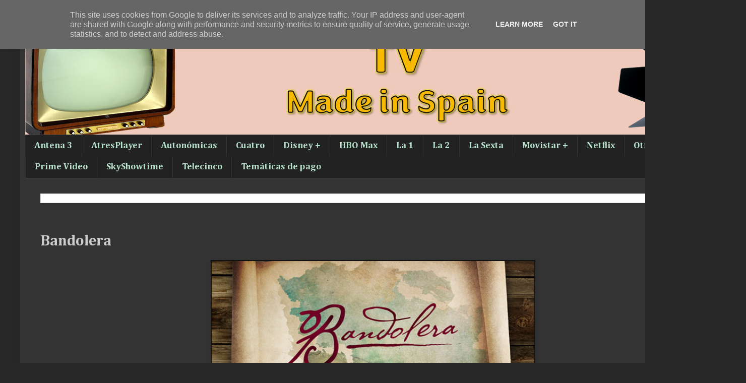

--- FILE ---
content_type: text/html; charset=UTF-8
request_url: http://www.tvmadeinspain.es/2017/11/bandolera.html
body_size: 17716
content:
<!DOCTYPE html>
<html class='v2' dir='ltr' lang='es'>
<head>
<link href='https://www.blogger.com/static/v1/widgets/335934321-css_bundle_v2.css' rel='stylesheet' type='text/css'/>
<meta content='width=1100' name='viewport'/>
<meta content='text/html; charset=UTF-8' http-equiv='Content-Type'/>
<meta content='blogger' name='generator'/>
<link href='http://www.tvmadeinspain.es/favicon.ico' rel='icon' type='image/x-icon'/>
<link href='http://www.tvmadeinspain.es/2017/11/bandolera.html' rel='canonical'/>
<link rel="alternate" type="application/atom+xml" title="TV Made In Spain - Atom" href="http://www.tvmadeinspain.es/feeds/posts/default" />
<link rel="alternate" type="application/rss+xml" title="TV Made In Spain - RSS" href="http://www.tvmadeinspain.es/feeds/posts/default?alt=rss" />
<link rel="service.post" type="application/atom+xml" title="TV Made In Spain - Atom" href="https://www.blogger.com/feeds/8993154791872588668/posts/default" />

<link rel="alternate" type="application/atom+xml" title="TV Made In Spain - Atom" href="http://www.tvmadeinspain.es/feeds/2605292859589119640/comments/default" />
<!--Can't find substitution for tag [blog.ieCssRetrofitLinks]-->
<link href='https://blogger.googleusercontent.com/img/b/R29vZ2xl/AVvXsEhLnQcVyoqbu7LBmJTAkiidxKPnIprdlq2gnZRX9K4YdyX0IiQaZk8wG5yHB-2wSATQB-7LFMeCYWze3_RPDKxP6ebhYmqcsslPcH4K63He_jE_NC8d-2RW8paRZBD-8QZ5_03mL2iFBeQ/s640/bandolera-900-ok-4.jpg' rel='image_src'/>
<meta content='http://www.tvmadeinspain.es/2017/11/bandolera.html' property='og:url'/>
<meta content='Bandolera' property='og:title'/>
<meta content='Blog sobre series españolas' property='og:description'/>
<meta content='https://blogger.googleusercontent.com/img/b/R29vZ2xl/AVvXsEhLnQcVyoqbu7LBmJTAkiidxKPnIprdlq2gnZRX9K4YdyX0IiQaZk8wG5yHB-2wSATQB-7LFMeCYWze3_RPDKxP6ebhYmqcsslPcH4K63He_jE_NC8d-2RW8paRZBD-8QZ5_03mL2iFBeQ/w1200-h630-p-k-no-nu/bandolera-900-ok-4.jpg' property='og:image'/>
<title>TV Made In Spain: Bandolera</title>
<style type='text/css'>@font-face{font-family:'Cambria';font-style:normal;font-weight:400;font-display:swap;src:url(//fonts.gstatic.com/l/font?kit=GFDqWAB9jnWLT-HIK7ILrphaOAw&skey=d4699178559bc4b0&v=v18)format('woff2');unicode-range:U+0000-00FF,U+0131,U+0152-0153,U+02BB-02BC,U+02C6,U+02DA,U+02DC,U+0304,U+0308,U+0329,U+2000-206F,U+20AC,U+2122,U+2191,U+2193,U+2212,U+2215,U+FEFF,U+FFFD;}@font-face{font-family:'Cambria';font-style:normal;font-weight:700;font-display:swap;src:url(//fonts.gstatic.com/l/font?kit=GFDvWAB9jnWLT-HIIwkuu7V4NSY7WWA&skey=5202a3b6f5388b49&v=v18)format('woff2');unicode-range:U+0000-00FF,U+0131,U+0152-0153,U+02BB-02BC,U+02C6,U+02DA,U+02DC,U+0304,U+0308,U+0329,U+2000-206F,U+20AC,U+2122,U+2191,U+2193,U+2212,U+2215,U+FEFF,U+FFFD;}</style>
<style id='page-skin-1' type='text/css'><!--
/*
-----------------------------------------------
Blogger Template Style
Name:     Simple
Designer: Blogger
URL:      www.blogger.com
----------------------------------------------- */
/* Content
----------------------------------------------- */
body {
font: normal normal 14px Cambria;
color: #cccccc;
background: #292929 none repeat scroll top left;
padding: 0 40px 40px 40px;
}
html body .region-inner {
min-width: 0;
max-width: 100%;
width: auto;
}
h2 {
font-size: 22px;
}
a:link {
text-decoration:none;
color: #dd7700;
}
a:visited {
text-decoration:none;
color: #cc6600;
}
a:hover {
text-decoration:underline;
color: #cc6600;
}
.body-fauxcolumn-outer .fauxcolumn-inner {
background: transparent none repeat scroll top left;
_background-image: none;
}
.body-fauxcolumn-outer .cap-top {
position: absolute;
z-index: 1;
height: 400px;
width: 100%;
}
.body-fauxcolumn-outer .cap-top .cap-left {
width: 100%;
background: transparent none repeat-x scroll top left;
_background-image: none;
}
.content-outer {
-moz-box-shadow: 0 0 40px rgba(0, 0, 0, .15);
-webkit-box-shadow: 0 0 5px rgba(0, 0, 0, .15);
-goog-ms-box-shadow: 0 0 10px #333333;
box-shadow: 0 0 40px rgba(0, 0, 0, .15);
margin-bottom: 1px;
}
.content-inner {
padding: 10px 10px;
}
.content-inner {
background-color: #333333;
}
/* Header
----------------------------------------------- */
.header-outer {
background: transparent none repeat-x scroll 0 -400px;
_background-image: none;
}
.Header h1 {
font: normal normal 60px Arial, Tahoma, Helvetica, FreeSans, sans-serif;
color: #ffffff;
text-shadow: -1px -1px 1px rgba(0, 0, 0, .2);
}
.Header h1 a {
color: #ffffff;
}
.Header .description {
font-size: 140%;
color: #aaaaaa;
}
.header-inner .Header .titlewrapper {
padding: 22px 30px;
}
.header-inner .Header .descriptionwrapper {
padding: 0 30px;
}
/* Tabs
----------------------------------------------- */
.tabs-inner .section:first-child {
border-top: 1px solid #404040;
}
.tabs-inner .section:first-child ul {
margin-top: -1px;
border-top: 1px solid #404040;
border-left: 0 solid #404040;
border-right: 0 solid #404040;
}
.tabs-inner .widget ul {
background: #222222 none repeat-x scroll 0 -800px;
_background-image: none;
border-bottom: 1px solid #404040;
margin-top: 0;
margin-left: -30px;
margin-right: -30px;
}
.tabs-inner .widget li a {
display: inline-block;
padding: .6em 1em;
font: normal bold 18px Cambria;
color: #B7E1CD;
border-left: 1px solid #333333;
border-right: 0 solid #404040;
}
.tabs-inner .widget li:first-child a {
border-left: none;
}
.tabs-inner .widget li.selected a, .tabs-inner .widget li a:hover {
color: #B7E1CD;
background-color: #000000;
text-decoration: none;
}
/* Columns
----------------------------------------------- */
.main-outer {
border-top: 0 solid #404040;
}
.fauxcolumn-left-outer .fauxcolumn-inner {
border-right: 1px solid #404040;
}
.fauxcolumn-right-outer .fauxcolumn-inner {
border-left: 1px solid #404040;
}
/* Headings
----------------------------------------------- */
div.widget > h2,
div.widget h2.title {
margin: 0 0 1em 0;
font: normal bold 25px Cambria;
color: #C6DAFC;
}
/* Widgets
----------------------------------------------- */
.widget .zippy {
color: #FFFFFF;
text-shadow: 2px 2px 1px rgba(0, 0, 0, .1);
}
.widget .popular-posts ul {
list-style: none;
}
/* Posts
----------------------------------------------- */
h2.date-header {
font: normal bold 11px Arial, Tahoma, Helvetica, FreeSans, sans-serif;
}
.date-header span {
background-color: transparent;
color: #cccccc;
padding: inherit;
letter-spacing: inherit;
margin: inherit;
}
.main-inner {
padding-top: 30px;
padding-bottom: 30px;
}
.main-inner .column-center-inner {
padding: 0 15px;
}
.main-inner .column-center-inner .section {
margin: 0 15px;
}
.post {
margin: 0 0 25px 0;
}
h3.post-title, .comments h4 {
font: normal bold 30px Cambria;
margin: .75em 0 0;
}
.post-body {
font-size: 110%;
line-height: 1.4;
position: relative;
}
.post-body img, .post-body .tr-caption-container, .Profile img, .Image img,
.BlogList .item-thumbnail img {
padding: 0;
background: #111111;
border: 1px solid #111111;
-moz-box-shadow: 1px 1px 5px rgba(0, 0, 0, .1);
-webkit-box-shadow: 1px 1px 5px rgba(0, 0, 0, .1);
box-shadow: 1px 1px 5px rgba(0, 0, 0, .1);
}
.post-body img, .post-body .tr-caption-container {
padding: 1px;
}
.post-body .tr-caption-container {
color: #cccccc;
}
.post-body .tr-caption-container img {
padding: 0;
background: transparent;
border: none;
-moz-box-shadow: 0 0 0 rgba(0, 0, 0, .1);
-webkit-box-shadow: 0 0 0 rgba(0, 0, 0, .1);
box-shadow: 0 0 0 rgba(0, 0, 0, .1);
}
.post-header {
margin: 0 0 1.5em;
line-height: 1.6;
font-size: 90%;
}
.post-footer {
margin: 20px -2px 0;
padding: 5px 10px;
color: #888888;
background-color: #303030;
border-bottom: 1px solid #444444;
line-height: 1.6;
font-size: 90%;
}
#comments .comment-author {
padding-top: 1.5em;
border-top: 1px solid #404040;
background-position: 0 1.5em;
}
#comments .comment-author:first-child {
padding-top: 0;
border-top: none;
}
.avatar-image-container {
margin: .2em 0 0;
}
#comments .avatar-image-container img {
border: 1px solid #111111;
}
/* Comments
----------------------------------------------- */
.comments .comments-content .icon.blog-author {
background-repeat: no-repeat;
background-image: url([data-uri]);
}
.comments .comments-content .loadmore a {
border-top: 1px solid #FFFFFF;
border-bottom: 1px solid #FFFFFF;
}
.comments .comment-thread.inline-thread {
background-color: #303030;
}
.comments .continue {
border-top: 2px solid #FFFFFF;
}
/* Accents
---------------------------------------------- */
.section-columns td.columns-cell {
border-left: 1px solid #404040;
}
.blog-pager {
background: transparent none no-repeat scroll top center;
}
.blog-pager-older-link, .home-link,
.blog-pager-newer-link {
background-color: #333333;
padding: 5px;
}
.footer-outer {
border-top: 0 dashed #bbbbbb;
}
/* Mobile
----------------------------------------------- */
body.mobile  {
background-size: auto;
}
.mobile .body-fauxcolumn-outer {
background: transparent none repeat scroll top left;
}
.mobile .body-fauxcolumn-outer .cap-top {
background-size: 100% auto;
}
.mobile .content-outer {
-webkit-box-shadow: 0 0 3px rgba(0, 0, 0, .15);
box-shadow: 0 0 3px rgba(0, 0, 0, .15);
}
.mobile .tabs-inner .widget ul {
margin-left: 0;
margin-right: 0;
}
.mobile .post {
margin: 0;
}
.mobile .main-inner .column-center-inner .section {
margin: 0;
}
.mobile .date-header span {
padding: 0.1em 10px;
margin: 0 -10px;
}
.mobile h3.post-title {
margin: 0;
}
.mobile .blog-pager {
background: transparent none no-repeat scroll top center;
}
.mobile .footer-outer {
border-top: none;
}
.mobile .main-inner, .mobile .footer-inner {
background-color: #333333;
}
.mobile-index-contents {
color: #cccccc;
}
.mobile-link-button {
background-color: #dd7700;
}
.mobile-link-button a:link, .mobile-link-button a:visited {
color: #ffffff;
}
.mobile .tabs-inner .section:first-child {
border-top: none;
}
.mobile .tabs-inner .PageList .widget-content {
background-color: #000000;
color: #B7E1CD;
border-top: 1px solid #404040;
border-bottom: 1px solid #404040;
}
.mobile .tabs-inner .PageList .widget-content .pagelist-arrow {
border-left: 1px solid #404040;
}

--></style>
<style id='template-skin-1' type='text/css'><!--
body {
min-width: 1400px;
}
.content-outer, .content-fauxcolumn-outer, .region-inner {
min-width: 1400px;
max-width: 1400px;
_width: 1400px;
}
.main-inner .columns {
padding-left: 0px;
padding-right: 0px;
}
.main-inner .fauxcolumn-center-outer {
left: 0px;
right: 0px;
/* IE6 does not respect left and right together */
_width: expression(this.parentNode.offsetWidth -
parseInt("0px") -
parseInt("0px") + 'px');
}
.main-inner .fauxcolumn-left-outer {
width: 0px;
}
.main-inner .fauxcolumn-right-outer {
width: 0px;
}
.main-inner .column-left-outer {
width: 0px;
right: 100%;
margin-left: -0px;
}
.main-inner .column-right-outer {
width: 0px;
margin-right: -0px;
}
#layout {
min-width: 0;
}
#layout .content-outer {
min-width: 0;
width: 800px;
}
#layout .region-inner {
min-width: 0;
width: auto;
}
body#layout div.add_widget {
padding: 8px;
}
body#layout div.add_widget a {
margin-left: 32px;
}
--></style>
<link href='https://www.blogger.com/dyn-css/authorization.css?targetBlogID=8993154791872588668&amp;zx=a0e7685f-2631-42e7-9270-7a019a541edf' media='none' onload='if(media!=&#39;all&#39;)media=&#39;all&#39;' rel='stylesheet'/><noscript><link href='https://www.blogger.com/dyn-css/authorization.css?targetBlogID=8993154791872588668&amp;zx=a0e7685f-2631-42e7-9270-7a019a541edf' rel='stylesheet'/></noscript>
<meta name='google-adsense-platform-account' content='ca-host-pub-1556223355139109'/>
<meta name='google-adsense-platform-domain' content='blogspot.com'/>

<script async src="https://pagead2.googlesyndication.com/pagead/js/adsbygoogle.js?client=ca-pub-2499536005435395&host=ca-host-pub-1556223355139109" crossorigin="anonymous"></script>

<!-- data-ad-client=ca-pub-2499536005435395 -->

<script type="text/javascript" language="javascript">
  // Supply ads personalization default for EEA readers
  // See https://www.blogger.com/go/adspersonalization
  adsbygoogle = window.adsbygoogle || [];
  if (typeof adsbygoogle.requestNonPersonalizedAds === 'undefined') {
    adsbygoogle.requestNonPersonalizedAds = 1;
  }
</script>


<link rel="stylesheet" href="https://fonts.googleapis.com/css2?display=swap&family=Cambria"></head>
<body class='loading variant-dark'>
<div class='navbar section' id='navbar' name='Barra de navegación'><div class='widget Navbar' data-version='1' id='Navbar1'><script type="text/javascript">
    function setAttributeOnload(object, attribute, val) {
      if(window.addEventListener) {
        window.addEventListener('load',
          function(){ object[attribute] = val; }, false);
      } else {
        window.attachEvent('onload', function(){ object[attribute] = val; });
      }
    }
  </script>
<div id="navbar-iframe-container"></div>
<script type="text/javascript" src="https://apis.google.com/js/platform.js"></script>
<script type="text/javascript">
      gapi.load("gapi.iframes:gapi.iframes.style.bubble", function() {
        if (gapi.iframes && gapi.iframes.getContext) {
          gapi.iframes.getContext().openChild({
              url: 'https://www.blogger.com/navbar/8993154791872588668?po\x3d2605292859589119640\x26origin\x3dhttp://www.tvmadeinspain.es',
              where: document.getElementById("navbar-iframe-container"),
              id: "navbar-iframe"
          });
        }
      });
    </script><script type="text/javascript">
(function() {
var script = document.createElement('script');
script.type = 'text/javascript';
script.src = '//pagead2.googlesyndication.com/pagead/js/google_top_exp.js';
var head = document.getElementsByTagName('head')[0];
if (head) {
head.appendChild(script);
}})();
</script>
</div></div>
<div class='body-fauxcolumns'>
<div class='fauxcolumn-outer body-fauxcolumn-outer'>
<div class='cap-top'>
<div class='cap-left'></div>
<div class='cap-right'></div>
</div>
<div class='fauxborder-left'>
<div class='fauxborder-right'></div>
<div class='fauxcolumn-inner'>
</div>
</div>
<div class='cap-bottom'>
<div class='cap-left'></div>
<div class='cap-right'></div>
</div>
</div>
</div>
<div class='content'>
<div class='content-fauxcolumns'>
<div class='fauxcolumn-outer content-fauxcolumn-outer'>
<div class='cap-top'>
<div class='cap-left'></div>
<div class='cap-right'></div>
</div>
<div class='fauxborder-left'>
<div class='fauxborder-right'></div>
<div class='fauxcolumn-inner'>
</div>
</div>
<div class='cap-bottom'>
<div class='cap-left'></div>
<div class='cap-right'></div>
</div>
</div>
</div>
<div class='content-outer'>
<div class='content-cap-top cap-top'>
<div class='cap-left'></div>
<div class='cap-right'></div>
</div>
<div class='fauxborder-left content-fauxborder-left'>
<div class='fauxborder-right content-fauxborder-right'></div>
<div class='content-inner'>
<header>
<div class='header-outer'>
<div class='header-cap-top cap-top'>
<div class='cap-left'></div>
<div class='cap-right'></div>
</div>
<div class='fauxborder-left header-fauxborder-left'>
<div class='fauxborder-right header-fauxborder-right'></div>
<div class='region-inner header-inner'>
<div class='header section' id='header' name='Cabecera'><div class='widget Header' data-version='1' id='Header1'>
<div id='header-inner'>
<a href='http://www.tvmadeinspain.es/' style='display: block'>
<img alt='TV Made In Spain' height='227px; ' id='Header1_headerimg' src='https://blogger.googleusercontent.com/img/a/AVvXsEjGW20K07NcJill6mhIcicvncq_b7gelAjgBZBFaMmy5gsBi5vPR9DuN_uiKQe7xJOuEycSHAyM92l_7AhTaiF1EX-g7aNgbKGJ3lvwSPMdzqR1tMF9WykMVfH2mSTLlxASyd1TbYetWgkI5Ut1ldyXm4bUw6TAlkBp35xvwXcP29fEToGpSHUfi4A=s1380' style='display: block' width='1380px; '/>
</a>
</div>
</div></div>
</div>
</div>
<div class='header-cap-bottom cap-bottom'>
<div class='cap-left'></div>
<div class='cap-right'></div>
</div>
</div>
</header>
<div class='tabs-outer'>
<div class='tabs-cap-top cap-top'>
<div class='cap-left'></div>
<div class='cap-right'></div>
</div>
<div class='fauxborder-left tabs-fauxborder-left'>
<div class='fauxborder-right tabs-fauxborder-right'></div>
<div class='region-inner tabs-inner'>
<div class='tabs section' id='crosscol' name='Multicolumnas'><div class='widget Label' data-version='1' id='Label1'>
<div class='widget-content list-label-widget-content'>
<ul>
<li>
<a dir='ltr' href='http://www.tvmadeinspain.es/search/label/Antena%203'>Antena 3</a>
</li>
<li>
<a dir='ltr' href='http://www.tvmadeinspain.es/search/label/AtresPlayer'>AtresPlayer</a>
</li>
<li>
<a dir='ltr' href='http://www.tvmadeinspain.es/search/label/Auton%C3%B3micas'>Autonómicas</a>
</li>
<li>
<a dir='ltr' href='http://www.tvmadeinspain.es/search/label/Cuatro'>Cuatro</a>
</li>
<li>
<a dir='ltr' href='http://www.tvmadeinspain.es/search/label/Disney%20%2B'>Disney +</a>
</li>
<li>
<a dir='ltr' href='http://www.tvmadeinspain.es/search/label/HBO%20Max'>HBO Max</a>
</li>
<li>
<a dir='ltr' href='http://www.tvmadeinspain.es/search/label/La%201'>La 1</a>
</li>
<li>
<a dir='ltr' href='http://www.tvmadeinspain.es/search/label/La%202'>La 2</a>
</li>
<li>
<a dir='ltr' href='http://www.tvmadeinspain.es/search/label/La%20Sexta'>La Sexta</a>
</li>
<li>
<a dir='ltr' href='http://www.tvmadeinspain.es/search/label/Movistar%20%2B'>Movistar +</a>
</li>
<li>
<a dir='ltr' href='http://www.tvmadeinspain.es/search/label/Netflix'>Netflix</a>
</li>
<li>
<a dir='ltr' href='http://www.tvmadeinspain.es/search/label/Otras'>Otras</a>
</li>
<li>
<a dir='ltr' href='http://www.tvmadeinspain.es/search/label/Prime%20Video'>Prime Video</a>
</li>
<li>
<a dir='ltr' href='http://www.tvmadeinspain.es/search/label/SkyShowtime'>SkyShowtime</a>
</li>
<li>
<a dir='ltr' href='http://www.tvmadeinspain.es/search/label/Telecinco'>Telecinco</a>
</li>
<li>
<a dir='ltr' href='http://www.tvmadeinspain.es/search/label/Tem%C3%A1ticas%20de%20pago'>Temáticas de pago</a>
</li>
</ul>
<div class='clear'></div>
</div>
</div></div>
<div class='tabs section' id='crosscol-overflow' name='Cross-Column 2'><div class='widget BlogSearch' data-version='1' id='BlogSearch1'>
<h2 class='title'>Buscador</h2>
<div class='widget-content'>
<div id='BlogSearch1_form'>
<form action='http://www.tvmadeinspain.es/search' class='gsc-search-box' target='_top'>
<table cellpadding='0' cellspacing='0' class='gsc-search-box'>
<tbody>
<tr>
<td class='gsc-input'>
<input autocomplete='off' class='gsc-input' name='q' size='10' title='search' type='text' value=''/>
</td>
<td class='gsc-search-button'>
<input class='gsc-search-button' title='search' type='submit' value='Buscar'/>
</td>
</tr>
</tbody>
</table>
</form>
</div>
</div>
<div class='clear'></div>
</div></div>
</div>
</div>
<div class='tabs-cap-bottom cap-bottom'>
<div class='cap-left'></div>
<div class='cap-right'></div>
</div>
</div>
<div class='main-outer'>
<div class='main-cap-top cap-top'>
<div class='cap-left'></div>
<div class='cap-right'></div>
</div>
<div class='fauxborder-left main-fauxborder-left'>
<div class='fauxborder-right main-fauxborder-right'></div>
<div class='region-inner main-inner'>
<div class='columns fauxcolumns'>
<div class='fauxcolumn-outer fauxcolumn-center-outer'>
<div class='cap-top'>
<div class='cap-left'></div>
<div class='cap-right'></div>
</div>
<div class='fauxborder-left'>
<div class='fauxborder-right'></div>
<div class='fauxcolumn-inner'>
</div>
</div>
<div class='cap-bottom'>
<div class='cap-left'></div>
<div class='cap-right'></div>
</div>
</div>
<div class='fauxcolumn-outer fauxcolumn-left-outer'>
<div class='cap-top'>
<div class='cap-left'></div>
<div class='cap-right'></div>
</div>
<div class='fauxborder-left'>
<div class='fauxborder-right'></div>
<div class='fauxcolumn-inner'>
</div>
</div>
<div class='cap-bottom'>
<div class='cap-left'></div>
<div class='cap-right'></div>
</div>
</div>
<div class='fauxcolumn-outer fauxcolumn-right-outer'>
<div class='cap-top'>
<div class='cap-left'></div>
<div class='cap-right'></div>
</div>
<div class='fauxborder-left'>
<div class='fauxborder-right'></div>
<div class='fauxcolumn-inner'>
</div>
</div>
<div class='cap-bottom'>
<div class='cap-left'></div>
<div class='cap-right'></div>
</div>
</div>
<!-- corrects IE6 width calculation -->
<div class='columns-inner'>
<div class='column-center-outer'>
<div class='column-center-inner'>
<div class='main section' id='main' name='Principal'><div class='widget Blog' data-version='1' id='Blog1'>
<div class='blog-posts hfeed'>

          <div class="date-outer">
        

          <div class="date-posts">
        
<div class='post-outer'>
<div class='post hentry uncustomized-post-template' itemprop='blogPost' itemscope='itemscope' itemtype='http://schema.org/BlogPosting'>
<meta content='https://blogger.googleusercontent.com/img/b/R29vZ2xl/AVvXsEhLnQcVyoqbu7LBmJTAkiidxKPnIprdlq2gnZRX9K4YdyX0IiQaZk8wG5yHB-2wSATQB-7LFMeCYWze3_RPDKxP6ebhYmqcsslPcH4K63He_jE_NC8d-2RW8paRZBD-8QZ5_03mL2iFBeQ/s640/bandolera-900-ok-4.jpg' itemprop='image_url'/>
<meta content='8993154791872588668' itemprop='blogId'/>
<meta content='2605292859589119640' itemprop='postId'/>
<a name='2605292859589119640'></a>
<h3 class='post-title entry-title' itemprop='name'>
Bandolera
</h3>
<div class='post-header'>
<div class='post-header-line-1'></div>
</div>
<div class='post-body entry-content' id='post-body-2605292859589119640' itemprop='description articleBody'>
<div style="text-align: justify;">
<div class="separator" style="clear: both; text-align: center;">
<a href="https://blogger.googleusercontent.com/img/b/R29vZ2xl/AVvXsEhLnQcVyoqbu7LBmJTAkiidxKPnIprdlq2gnZRX9K4YdyX0IiQaZk8wG5yHB-2wSATQB-7LFMeCYWze3_RPDKxP6ebhYmqcsslPcH4K63He_jE_NC8d-2RW8paRZBD-8QZ5_03mL2iFBeQ/s1600/bandolera-900-ok-4.jpg" style="margin-left: 1em; margin-right: 1em;"><img border="0" data-original-height="250" data-original-width="600" height="266" src="https://blogger.googleusercontent.com/img/b/R29vZ2xl/AVvXsEhLnQcVyoqbu7LBmJTAkiidxKPnIprdlq2gnZRX9K4YdyX0IiQaZk8wG5yHB-2wSATQB-7LFMeCYWze3_RPDKxP6ebhYmqcsslPcH4K63He_jE_NC8d-2RW8paRZBD-8QZ5_03mL2iFBeQ/s640/bandolera-900-ok-4.jpg" width="640" /></a></div>
<span style="font-family: &quot;georgia&quot; , &quot;times new roman&quot; , serif;"><b><br /></b></span>
<span style="font-family: &quot;georgia&quot; , &quot;times new roman&quot; , serif;"><b>Nº de Temporadas:&nbsp;</b>2</span></div>
<div style="text-align: justify;">
<span style="font-family: &quot;georgia&quot; , &quot;times new roman&quot; , serif;"><b>Episodios:&nbsp;</b>510</span></div>
<div style="text-align: justify;">
<span style="font-family: &quot;georgia&quot; , &quot;times new roman&quot; , serif;"><b>País:&nbsp;</b>España</span></div>
<div style="text-align: justify;">
<span style="font-family: &quot;georgia&quot; , &quot;times new roman&quot; , serif;"><b>Año:&nbsp;</b>2011/2013</span></div>
<div style="text-align: justify;">
<span style="font-family: &quot;georgia&quot; , &quot;times new roman&quot; , serif;"><b>Intérpretes:&nbsp;</b></span><span style="color: black;"><a href="https://www.imdb.com/name/nm1799971/?ref_=ttfc_fc_cl_t1" style="font-family: Georgia, serif;">Marta Hazas</a><span style="font-family: Georgia, serif;">,
</span><a href="https://www.imdb.com/name/nm3084498/?ref_=ttfc_fc_cl_t2" style="font-family: Georgia, serif;">Fernando
Vaquero</a><span style="font-family: Georgia, serif;">, </span><a href="https://www.imdb.com/name/nm3318639/?ref_=ttfc_fc_cl_t3" style="font-family: Georgia, serif;">Álex
Martínez</a><span style="font-family: Georgia, serif;">, </span><a href="https://www.imdb.com/name/nm2626646/?ref_=ttfc_fc_cl_t4" style="font-family: Georgia, serif;">Javier
Rey</a><span style="font-family: Georgia, serif;">, </span><a href="https://www.imdb.com/name/nm1015349/?ref_=ttfc_fc_cl_t5" style="font-family: Georgia, serif;">Jesús
Noguero</a><span style="font-family: Georgia, serif;">, </span><a href="https://www.imdb.com/name/nm4282624/?ref_=ttfc_fc_cl_t6" style="font-family: Georgia, serif;">Sandra
Lena</a><span style="font-family: Georgia, serif;">, </span><a href="https://www.imdb.com/name/nm1782419/?ref_=ttfc_fc_cl_t7" style="font-family: Georgia, serif;">Alfonso
Begara</a><span style="font-family: Georgia, serif;">, </span><a href="https://www.imdb.com/name/nm0051706/?ref_=ttfc_fc_cl_t8" style="font-family: Georgia, serif;">Manuel
Bandera</a><span style="font-family: Georgia, serif;">, </span><a href="https://www.imdb.com/name/nm0215541/?ref_=ttfc_fc_cl_t9" style="font-family: Georgia, serif;">Tomás
del Estal</a><span style="font-family: Georgia, serif;">, </span><a href="https://www.imdb.com/name/nm0385860/?ref_=ttfc_fc_cl_t10" style="font-family: Georgia, serif;">Joaquín
Hinojosa</a><span style="font-family: Georgia, serif;">, </span><a href="https://www.imdb.com/name/nm4272978/?ref_=ttfc_fc_cl_t11" style="font-family: Georgia, serif;">Alfonso
Martínez Poza</a><span style="font-family: Georgia, serif;">, </span><a href="https://www.imdb.com/name/nm0974604/?ref_=ttfc_fc_cl_t12" style="font-family: Georgia, serif;">Marcial Álvarez</a><span style="font-family: Georgia, serif;">,
</span><a href="https://www.imdb.com/name/nm1232001/?ref_=ttfc_fc_cl_t13" style="font-family: Georgia, serif;">Juanjo
Cucalón</a><span style="font-family: Georgia, serif;">, </span><a href="https://www.imdb.com/name/nm0056329/?ref_=ttfc_fc_cl_t14" style="font-family: Georgia, serif;">Eugenio
Barona</a><span style="font-family: Georgia, serif;">, </span><a href="https://www.imdb.com/name/nm0379466/?ref_=ttfc_fc_cl_t15" style="font-family: Georgia, serif;">Iván
Hermés</a><span style="font-family: Georgia, serif;">, </span><a href="https://www.imdb.com/name/nm4565895/?ref_=ttfc_fc_cl_t16" style="font-family: Georgia, serif;">Cristina
Valdivia</a><span style="font-family: Georgia, serif;">, </span><a href="https://www.imdb.com/name/nm2371862/?ref_=ttfc_fc_cl_t17" style="font-family: Georgia, serif;">Keri
Bunkers</a><span style="font-family: Georgia, serif;">, </span><a href="https://www.imdb.com/name/nm1929945/?ref_=ttfc_fc_cl_t18" style="font-family: Georgia, serif;">Isak
Férriz</a><span style="font-family: Georgia, serif;">, </span><a href="https://www.imdb.com/name/nm4663537/?ref_=ttfc_fc_cl_t19" style="font-family: Georgia, serif;">Eva
Lopez</a><span style="font-family: Georgia, serif;">, </span><a href="https://www.imdb.com/name/nm3864095/?ref_=ttfc_fc_cl_t20" style="font-family: Georgia, serif;">Marta
Guerras</a><span style="font-family: Georgia, serif;">, </span><a href="https://www.imdb.com/name/nm4870321/?ref_=ttfc_fc_cl_t21" style="font-family: Georgia, serif;">Eloína
Marcos</a><span style="font-family: Georgia, serif;">, </span><a href="https://www.imdb.com/name/nm0300282/?ref_=ttfc_fc_cl_t22" style="font-family: Georgia, serif;">Ruth
Gabriel</a><span style="font-family: Georgia, serif;">, </span><a href="https://www.imdb.com/name/nm0302058/?ref_=ttfc_fc_cl_t23" style="font-family: Georgia, serif;">Manuel
Galiana</a><span style="font-family: Georgia, serif;">, </span><a href="https://www.imdb.com/name/nm0612992/?ref_=ttfc_fc_cl_t24" style="font-family: Georgia, serif;">Pep
Munné</a><span style="font-family: Georgia, serif;">, </span><a href="https://www.imdb.com/name/nm1577642/?ref_=ttfc_fc_cl_t25" style="font-family: Georgia, serif;">Teresa
Hurtado de Ory</a><span style="font-family: Georgia, serif;">, </span><a href="https://www.imdb.com/name/nm4139008/?ref_=ttfc_fc_cl_t26" style="font-family: Georgia, serif;">Sara Rivero</a><span style="font-family: Georgia, serif;">,
</span><a href="https://www.imdb.com/name/nm2504425/?ref_=ttfc_fc_cl_t27" style="font-family: Georgia, serif;">Carles
Francino</a><span style="font-family: Georgia, serif;">, </span><a href="https://www.imdb.com/name/nm4213067/?ref_=ttfc_fc_cl_t28" style="font-family: Georgia, serif;">Adrián
Salzedo</a><span style="font-family: Georgia, serif;">, </span><a href="https://www.imdb.com/name/nm0708686/?ref_=ttfc_fc_cl_t29" style="font-family: Georgia, serif;">Laura
Ramos</a><span style="font-family: Georgia, serif;">, </span><a href="https://www.imdb.com/name/nm0891892/?ref_=ttfc_fc_cl_t30" style="font-family: Georgia, serif;">Pastora
Vega</a><span style="font-family: Georgia, serif;">, </span><a href="https://www.imdb.com/name/nm1082935/?ref_=ttfc_fc_cl_t31" style="font-family: Georgia, serif;">Elio
González</a><span style="font-family: Georgia, serif;">, </span><a href="https://www.imdb.com/name/nm0636991/?ref_=ttfc_fc_cl_t32" style="font-family: Georgia, serif;">Tamar
Novas</a><span style="font-family: Georgia, serif;">, </span><a href="https://www.imdb.com/name/nm0545175/?ref_=ttfc_fc_cl_t33" style="font-family: Georgia, serif;">Lola
Marceli</a><span style="font-family: Georgia, serif;">, </span><a href="https://www.imdb.com/name/nm3167092/?ref_=ttfc_fc_cl_t34" style="font-family: Georgia, serif;">Miguel
Diosdado</a><span style="font-family: Georgia, serif;">, </span><a href="https://www.imdb.com/name/nm3146695/?ref_=ttfc_fc_cl_t35" style="font-family: Georgia, serif;">Carmen
Caballero</a><span style="font-family: Georgia, serif;">, </span><a href="https://www.imdb.com/name/nm0311215/?ref_=ttfc_fc_cl_t36" style="font-family: Georgia, serif;">Juan Gea</a><span style="font-family: Georgia, serif;">, </span><a href="https://www.imdb.com/name/nm0815505/?ref_=ttfc_fc_cl_t37" style="font-family: Georgia, serif;">Aníbal Soto</a><span style="font-family: Georgia, serif;">,
etc.</span></span></div><div style="text-align: justify;"><b style="font-family: Georgia, &quot;Times New Roman&quot;, serif;">Cadena:&nbsp;</b><span style="font-family: &quot;georgia&quot; , &quot;times new roman&quot; , serif;">Antena 3</span><br />
<span style="font-family: &quot;georgia&quot; , &quot;times new roman&quot; , serif;"><b>Audiencia Media:&nbsp;</b>10,1% y 1.270.000 espectadores</span></div><div style="text-align: justify;"><div><b style="font-family: Georgia, &quot;Times New Roman&quot;, serif;"><a href="https://www.filmaffinity.com/es/film917042.html" target="_blank">Ficha FilmAffinity</a></b></div><div><b style="font-family: Georgia, &quot;Times New Roman&quot;, serif;"><a href="https://www.imdb.com/title/tt1790024/" target="_blank">Ficha IMDb</a></b></div><div><b style="font-family: Georgia, &quot;Times New Roman&quot;, serif;"><a href="https://es.wikipedia.org/wiki/Bandolera_(serie_de_televisi%C3%B3n)" target="_blank">Ficha Wikipedia</a></b></div><div><b style="font-family: Georgia, &quot;Times New Roman&quot;, serif;"><div style="font-family: &quot;Times New Roman&quot;; font-weight: 400;"><b style="font-family: Georgia, &quot;Times New Roman&quot;, serif;"><div style="font-family: &quot;Times New Roman&quot;; font-weight: 400;"><b style="font-family: Georgia, &quot;Times New Roman&quot;, serif;"><a href="https://www.atresplayer.com/antena3/series/bandolera/" target="_blank">Ver en AtresPlayer</a></b></div><div style="font-family: &quot;Times New Roman&quot;; font-weight: 400;"><b style="font-family: Georgia, &quot;Times New Roman&quot;, serif;"><a href="https://www.primevideo.com/dp/amzn1.dv.gti.0697f7c9-26b9-444d-8765-e8c8b7d88861?autoplay=0&amp;ref_=atv_cf_strg_wb" target="_blank">Ver en Prime Video</a></b></div></b></div></b></div>
<br /></div>
<div style="text-align: start;">
<div class="separator" style="clear: both; text-align: center;">
</div>
<div class="separator" style="clear: both; text-align: center;">
</div>
<div class="separator" style="clear: both; text-align: center;">
<a href="https://blogger.googleusercontent.com/img/b/R29vZ2xl/AVvXsEikbFUDz4LcDDCK-qTMp9USi-cJriOpliAxttVxJUHqiTs89fKfU71dqa6Jc4-Z6y_gWEO7AtQtK_wGbRoRG90mfFyQ6alDtrehxRTRu2sgu5IKNoDUTWeHAdQsU_jXDWAU6cqztzK7rvo/s1600/3.jpg" style="margin-left: 1em; margin-right: 1em;"><img border="0" data-original-height="171" data-original-width="613" height="178" src="https://blogger.googleusercontent.com/img/b/R29vZ2xl/AVvXsEikbFUDz4LcDDCK-qTMp9USi-cJriOpliAxttVxJUHqiTs89fKfU71dqa6Jc4-Z6y_gWEO7AtQtK_wGbRoRG90mfFyQ6alDtrehxRTRu2sgu5IKNoDUTWeHAdQsU_jXDWAU6cqztzK7rvo/s640/3.jpg" width="640" /></a></div>
<br /></div>
<div style="text-align: start;">
<a href="http://i1142.photobucket.com/albums/n620/dudu1321/TV%20Made%20in%20Spain/90-60-90%20Diario%20Secreto%20de%20una%20Adolescente/12520_90-60-90-foto-promocional_zpseafaeb7e.jpg" style="clear: right; float: right; margin-bottom: 1em; margin-left: 1em; text-align: justify;"><br /></a><b><u><span style="font-family: &quot;georgia&quot; , &quot;times new roman&quot; , serif; font-size: large;">Sinopsis</span></u></b></div>
<div style="text-align: start;">
<div style="text-align: justify;">
<br />
<span style="font-family: &quot;georgia&quot; , &quot;times new roman&quot; , serif;">Sara Reeves es una estudiante de Literatura Hispánica de Oxford. Entusiasta del Mito de &#8220;Carmen&#8221; y de todo lo que tenga que ver con Andalucía, pasó su infancia en Rio Tinto (Huelva) ya que un tío suyo, acaudalado empresario, tenía intereses en esas minas. Criados, posesiones, lujo y un pretendiente de su mismo estatus que le aguarda para el matrimonio&#8230; En eso consiste el mundo que rodea a Sara. Un mundo tan rico en objetos como vacío en emociones. Ella sueña con escribir, con vivir aventuras, con conocer cigarreras, con oler a azahar paseando por las calles del Sur&#8230; Por eso, comete una locura, digna de una de sus admiradas heroínas literarias. Sin decir nada a su familia, Sara huye a Andalucía en busca de emociones fuertes&#8230;</span><br />
<span style="font-family: &quot;georgia&quot; , &quot;times new roman&quot; , serif;"><br /></span>
<span style="font-family: &quot;georgia&quot; , &quot;times new roman&quot; , serif;">Pero sus primeros días en esa tierra son desalentadores. No ha visto ni un solo bandolero y, encima, pierde sus documentos y pertenencias por culpa de un robo en la taberna de un pequeño pueblo perdido en la sierra, llamado Arazana. Desde que opera la Guardia Civil, los bandoleros no son ni una sombra de lo que fueron. Sara, que había oído vibrantes historias sobre El Tempranillo, se siente algo desilusionada. &#191;Dónde están esos apuestos y aguerridos salteadores? Pero el embrujo andaluz la va atrapando y empieza a estar a gusto en Arazana. Entabla relación con los vecinos, como la maestra, el tabernero, el herrero, el periodista&#8230; hasta que recibe la visita de su tío, Richard Thomas. Quiere que la joven regrese a Inglaterra. Cuando parece que Sara comprende que debe volver a casa, es secuestrada junto a su tío por los bandidos de Carranza, un viejo bandolero que nota que los tiempos cambian a demasiada velocidad para él. Un bandido de los de antes. Miguel, el nuevo teniente de la Guardia Civil del pueblo, tiene orden de liberar a Sara y así lo hace. Carranza logra huir con los suyos pero Richard Thomas es asesinado. Nadie sabe quién lo mató. Sara decide quedarse unos días más en el pueblo para esclarecer ese crimen. Miguel promete ayudarla, mientras crece entre ambos una irrefrenable atracción. Paradojas del destino. Sara venía buscando apuestos bandoleros y termina enamorándose de un teniente que está obsesionado con dar caza a esos bandidos.</span><br />
<span style="font-family: &quot;georgia&quot; , &quot;times new roman&quot; , serif;"><br /></span>
<span style="font-family: &quot;georgia&quot; , &quot;times new roman&quot; , serif;">En el pueblo también conoceremos la historia de los Montoro, dueños de las tierras. Para ellos, trabaja la humilde familia Pérez. Sara entrará en contacto con la vida de ese cortijo. Un lugar lleno de engaños, ambiciones, rivalidades y secretos familiares. Don Germán Montoro está al frente de ese cortijo. Es un cacique con fondo noble que poco tiene que ver con su despótico hijo llamado Álvaro. Y un miembro de la humilde familia Pérez, el joven Roberto, se enamorará de la inglesa, planteando a Sara un terrible dilema. Cree amar al teniente pero siente una pasión desmedida por el racial jornalero. También seremos testigos del día a día en un pueblo andaluz de finales del Siglo XIX. La taberna, el lavadero, la plaza&#8230; son algunos de los lugares emblemáticos por los que transcurrirán los habitantes del pueblo, con sus pequeñas y grandes historias. Cada cual con sus problemas, sus anhelos, sus maneras de sobrevivir en una época convulsa, llena de cambios.</span><br />
<span style="font-family: &quot;georgia&quot; , &quot;times new roman&quot; , serif;"><br /></span>
<span style="font-family: &quot;georgia&quot; , &quot;times new roman&quot; , serif;">La historia principal de Bandolera recae en Sara y en Miguel. Porque entre ellos nacerá el amor. Un amor peligroso, ya que Sara acabará convertida en una bandolera, al lado de Carranza, para ayudar a los más desfavorecidos. A modo de &#8220;Robin Hood&#8221;, Sara luchará para frenar los abusos de los caciques, muchos de ellos amparados por la Guardia Civil en una operación que nació para desacreditar a los trabajadores llamada &#8220;La Mano Negra&#8221;. Pero Sara, para todos los vecinos del pueblo (incluido Miguel), seguirá siendo la joven extranjera que ejerce de periodista local, ya que nadie sospecha que ella es, realmente, la bandolera que se ha puesto del lado de los oprimidos campesinos. Nadie conoce la identidad de ese nuevo líder de los bandoleros. Y a nadie se le pasa por la cabeza que, además, ese personaje sea una mujer&#8230; Y, por supuesto, Miguel desconoce que anda tras la caza de un bandido que es, realmente, la mujer de la que se ha enamorado perdidamente. [<a href="https://diagonaltv.es/produccion/bandolera/" target="_blank">1</a>]</span></div>
<div style="text-align: justify;">
<br /></div>
<div class="separator" style="clear: both; text-align: center;">
</div>
<div class="separator" style="clear: both; text-align: center;">
</div>
<div class="separator" style="clear: both; text-align: center;">
</div>
<div class="separator" style="clear: both; text-align: center;">
</div>
<div class="separator" style="clear: both; text-align: center;">
</div>
<div class="separator" style="clear: both; text-align: center;">
<a href="https://blogger.googleusercontent.com/img/b/R29vZ2xl/AVvXsEjAUHqWM1mN8mzpM77M4qzKvQabenpcepkaDJisKueufDb37Lm7Wd_CA-FwWXI5kwyO0-RoO9xUixqGSzpRnhVKUCw2Ek5EH_z0HQVrIHsNegMY1nik8TWXl6IN7vSH75L9AhujHtvnihw/s1600/705.jpg" style="margin-left: 1em; margin-right: 1em;"><img border="0" data-original-height="370" data-original-width="976" height="242" src="https://blogger.googleusercontent.com/img/b/R29vZ2xl/AVvXsEjAUHqWM1mN8mzpM77M4qzKvQabenpcepkaDJisKueufDb37Lm7Wd_CA-FwWXI5kwyO0-RoO9xUixqGSzpRnhVKUCw2Ek5EH_z0HQVrIHsNegMY1nik8TWXl6IN7vSH75L9AhujHtvnihw/s640/705.jpg" width="640" /></a></div>
<br /></div>
<div style="text-align: justify;">
<span style="font-family: &quot;georgia&quot; , &quot;times new roman&quot; , serif; font-size: large;"><b><u>Curiosidades</u></b></span></div>
<div style="text-align: justify;">
<br /></div>
<div style="text-align: justify;">
<div class="MsoNormal" style="margin-bottom: 0.0001pt;">
<div style="text-align: justify;"><span style="font-family: &quot;georgia&quot; , &quot;times new roman&quot; , serif;"><span style="font-family: &quot;georgia&quot; , &quot;times new roman&quot; , serif;"><span style="font-family: &quot;georgia&quot; , &quot;times new roman&quot; , serif;"><span style="line-height: 17.12px;">- La serie bebe de los acontecimientos ocurridos en la Andalucía de la segunda mitad del Siglo XIX: los bandoleros, la Guardia Civil, el caciquismo, los inicios del socialismo y la fuerza de los ideales anarquistas entre los oprimidos jornaleros, el papel de la prensa (por aquellos años había en España periódicos muy vendidos como La Vanguardia o El Rondeño). Se intenta ofrecer un retrato del día a día de 1881-1882.&nbsp;[<a href="https://es.wikipedia.org/wiki/Bandolera_(serie_de_televisi%C3%B3n)" target="_blank">2</a>]</span></span></span></span><br />
<div style="text-align: center;">
<span style="font-family: &quot;georgia&quot; , &quot;times new roman&quot; , serif;"><span style="font-family: &quot;georgia&quot; , &quot;times new roman&quot; , serif;"><span style="font-family: &quot;georgia&quot; , &quot;times new roman&quot; , serif;"><span style="line-height: 17.12px;"><br /></span></span></span></span></div>
</div>
</div>
</div>
<div style="text-align: center;">
<iframe allowfullscreen="" frameborder="0" height="315" src="https://www.youtube.com/embed/-6AMkB7y6hY" width="560"></iframe><br /></div>
<div style="text-align: center;">
<br /></div>
<div style="text-align: center;">
<iframe allowfullscreen="" frameborder="0" height="315" src="https://www.youtube.com/embed/TStix-eN7EM" width="560"></iframe><br /></div>
<div style="text-align: center;">
<br /></div>
<div style="text-align: center;">
<iframe allowfullscreen="" frameborder="0" height="315" src="https://www.youtube.com/embed/C_RR_VMjQ10" width="560"></iframe><br /></div>
<div style="text-align: center;">
<br /></div>
<div style="text-align: center;">
<iframe allowfullscreen="" frameborder="0" height="315" src="https://www.youtube.com/embed/5cuTi0yXxig" width="560"></iframe></div>
<div style='clear: both;'></div>
</div>
<div class='post-footer'>
<div class='post-footer-line post-footer-line-1'>
<span class='post-author vcard'>
</span>
<span class='post-timestamp'>
</span>
<span class='post-comment-link'>
</span>
<span class='post-icons'>
</span>
<div class='post-share-buttons goog-inline-block'>
<a class='goog-inline-block share-button sb-email' href='https://www.blogger.com/share-post.g?blogID=8993154791872588668&postID=2605292859589119640&target=email' target='_blank' title='Enviar por correo electrónico'><span class='share-button-link-text'>Enviar por correo electrónico</span></a><a class='goog-inline-block share-button sb-blog' href='https://www.blogger.com/share-post.g?blogID=8993154791872588668&postID=2605292859589119640&target=blog' onclick='window.open(this.href, "_blank", "height=270,width=475"); return false;' target='_blank' title='Escribe un blog'><span class='share-button-link-text'>Escribe un blog</span></a><a class='goog-inline-block share-button sb-twitter' href='https://www.blogger.com/share-post.g?blogID=8993154791872588668&postID=2605292859589119640&target=twitter' target='_blank' title='Compartir en X'><span class='share-button-link-text'>Compartir en X</span></a><a class='goog-inline-block share-button sb-facebook' href='https://www.blogger.com/share-post.g?blogID=8993154791872588668&postID=2605292859589119640&target=facebook' onclick='window.open(this.href, "_blank", "height=430,width=640"); return false;' target='_blank' title='Compartir con Facebook'><span class='share-button-link-text'>Compartir con Facebook</span></a><a class='goog-inline-block share-button sb-pinterest' href='https://www.blogger.com/share-post.g?blogID=8993154791872588668&postID=2605292859589119640&target=pinterest' target='_blank' title='Compartir en Pinterest'><span class='share-button-link-text'>Compartir en Pinterest</span></a>
</div>
</div>
<div class='post-footer-line post-footer-line-2'>
<span class='post-labels'>
</span>
</div>
<div class='post-footer-line post-footer-line-3'>
<span class='post-location'>
</span>
</div>
</div>
</div>
<div class='comments' id='comments'>
<a name='comments'></a>
</div>
</div>

        </div></div>
      
</div>
<div class='blog-pager' id='blog-pager'>
<span id='blog-pager-newer-link'>
<a class='blog-pager-newer-link' href='http://www.tvmadeinspain.es/2017/11/el-jardin-de-venus.html' id='Blog1_blog-pager-newer-link' title='Entrada más reciente'>Entrada más reciente</a>
</span>
<span id='blog-pager-older-link'>
<a class='blog-pager-older-link' href='http://www.tvmadeinspain.es/2017/11/anillos-de-oro.html' id='Blog1_blog-pager-older-link' title='Entrada antigua'>Entrada antigua</a>
</span>
<a class='home-link' href='http://www.tvmadeinspain.es/'>Inicio</a>
</div>
<div class='clear'></div>
<div class='post-feeds'>
</div>
</div></div>
</div>
</div>
<div class='column-left-outer'>
<div class='column-left-inner'>
<aside>
</aside>
</div>
</div>
<div class='column-right-outer'>
<div class='column-right-inner'>
<aside>
</aside>
</div>
</div>
</div>
<div style='clear: both'></div>
<!-- columns -->
</div>
<!-- main -->
</div>
</div>
<div class='main-cap-bottom cap-bottom'>
<div class='cap-left'></div>
<div class='cap-right'></div>
</div>
</div>
<footer>
<div class='footer-outer'>
<div class='footer-cap-top cap-top'>
<div class='cap-left'></div>
<div class='cap-right'></div>
</div>
<div class='fauxborder-left footer-fauxborder-left'>
<div class='fauxborder-right footer-fauxborder-right'></div>
<div class='region-inner footer-inner'>
<div class='foot section' id='footer-1'><div class='widget AdSense' data-version='1' id='AdSense1'>
<div class='widget-content'>
<script async src="https://pagead2.googlesyndication.com/pagead/js/adsbygoogle.js?client=ca-pub-2499536005435395&host=ca-host-pub-1556223355139109" crossorigin="anonymous"></script>
<!-- madeinspaintv_footer-1_AdSense1_1x1_as -->
<ins class="adsbygoogle"
     style="display:block"
     data-ad-client="ca-pub-2499536005435395"
     data-ad-host="ca-host-pub-1556223355139109"
     data-ad-slot="5024407956"
     data-ad-format="auto"
     data-full-width-responsive="true"></ins>
<script>
(adsbygoogle = window.adsbygoogle || []).push({});
</script>
<div class='clear'></div>
</div>
</div></div>
<table border='0' cellpadding='0' cellspacing='0' class='section-columns columns-2'>
<tbody>
<tr>
<td class='first columns-cell'>
<div class='foot section' id='footer-2-1'><div class='widget Stats' data-version='1' id='Stats1'>
<h2>Visitas</h2>
<div class='widget-content'>
<div id='Stats1_content' style='display: none;'>
<span class='counter-wrapper graph-counter-wrapper' id='Stats1_totalCount'>
</span>
<div class='clear'></div>
</div>
</div>
</div><div class='widget BlogList' data-version='1' id='BlogList2'>
<h2 class='title'>Páginas Web</h2>
<div class='widget-content'>
<div class='blog-list-container' id='BlogList2_container'>
<ul id='BlogList2_blogs'>
<li style='display: block;'>
<div class='blog-icon'>
<img data-lateloadsrc='https://lh3.googleusercontent.com/blogger_img_proxy/AEn0k_ucu6FcnVfTCACgDTjjlycQRZLc1nkTz7eatDUeH6oaWy5jSJKjHTjIonpZVehfBlp9Zb3tqQen5TDIB9Mt2jI10dCoACCAJU8m8A=s16-w16-h16' height='16' width='16'/>
</div>
<div class='blog-content'>
<div class='blog-title'>
<a href='https://www.filmaffinity.com/es/main.html' target='_blank'>
Filmaffinity</a>
</div>
<div class='item-content'>
</div>
</div>
<div style='clear: both;'></div>
</li>
<li style='display: block;'>
<div class='blog-icon'>
<img data-lateloadsrc='https://lh3.googleusercontent.com/blogger_img_proxy/AEn0k_sSaxwVIvWaJ1XKeuFGB_BKsMjTPo4bPvbP7XETL0mJ5NBHJ6BRkz8oB0ZigD8G3vZ4L0yVpw0BqmTaEHrFQweAFZrH1KPKLz8=s16-w16-h16' height='16' width='16'/>
</div>
<div class='blog-content'>
<div class='blog-title'>
<a href='https://www.formulatv.com/' target='_blank'>
FórmulaTV</a>
</div>
<div class='item-content'>
</div>
</div>
<div style='clear: both;'></div>
</li>
<li style='display: block;'>
<div class='blog-icon'>
<img data-lateloadsrc='https://lh3.googleusercontent.com/blogger_img_proxy/AEn0k_tbIUxLbYBgKp5i0oC9vwF026DNG98hnXAB-Ysc0SAPgIdpjniZUH9WzRK2FeMc-oziQfNflgh2gjxlAWloLVohRZGP=s16-w16-h16' height='16' width='16'/>
</div>
<div class='blog-content'>
<div class='blog-title'>
<a href='https://www.imdb.com/' target='_blank'>
IMDb</a>
</div>
<div class='item-content'>
</div>
</div>
<div style='clear: both;'></div>
</li>
<li style='display: block;'>
<div class='blog-icon'>
<img data-lateloadsrc='https://lh3.googleusercontent.com/blogger_img_proxy/AEn0k_uASl3WN-w6ytBKlMrjj6e_Q_fhZKxQuuWxTWvPkNKAcPTQSY5tVZB9NnU3FZKHGj5lK8eD-Z1U9U0dqGYq8iOU7ohWMr6Tx2zJ-QM1PwVMjZs=s16-w16-h16' height='16' width='16'/>
</div>
<div class='blog-content'>
<div class='blog-title'>
<a href='http://palabrasapunto.blogspot.com/' target='_blank'>
Palabras a Punto</a>
</div>
<div class='item-content'>
</div>
</div>
<div style='clear: both;'></div>
</li>
<li style='display: block;'>
<div class='blog-icon'>
<img data-lateloadsrc='https://lh3.googleusercontent.com/blogger_img_proxy/AEn0k_tY9PLBn4p1HQGWLX8mmUoYIgXXfjKgcdBaRUvpmVF_fJMFVIbs6pOXp3E54a12QUBiLV6-8ha3gV2MYNLEQ1nca6xASnuxyq_qaw=s16-w16-h16' height='16' width='16'/>
</div>
<div class='blog-content'>
<div class='blog-title'>
<a href='https://vertele.eldiario.es/' target='_blank'>
Vertele - Vertele</a>
</div>
<div class='item-content'>
</div>
</div>
<div style='clear: both;'></div>
</li>
</ul>
<div class='clear'></div>
</div>
</div>
</div><div class='widget ContactForm' data-version='1' id='ContactForm1'>
<h2 class='title'>Contacto</h2>
<div class='contact-form-widget'>
<div class='form'>
<form name='contact-form'>
<p></p>
Nombre
<br/>
<input class='contact-form-name' id='ContactForm1_contact-form-name' name='name' size='30' type='text' value=''/>
<p></p>
Correo electrónico
<span style='font-weight: bolder;'>*</span>
<br/>
<input class='contact-form-email' id='ContactForm1_contact-form-email' name='email' size='30' type='text' value=''/>
<p></p>
Mensaje
<span style='font-weight: bolder;'>*</span>
<br/>
<textarea class='contact-form-email-message' cols='25' id='ContactForm1_contact-form-email-message' name='email-message' rows='5'></textarea>
<p></p>
<input class='contact-form-button contact-form-button-submit' id='ContactForm1_contact-form-submit' type='button' value='Enviar'/>
<p></p>
<div style='text-align: center; max-width: 222px; width: 100%'>
<p class='contact-form-error-message' id='ContactForm1_contact-form-error-message'></p>
<p class='contact-form-success-message' id='ContactForm1_contact-form-success-message'></p>
</div>
</form>
</div>
</div>
<div class='clear'></div>
</div><div class='widget HTML' data-version='1' id='HTML3'><script type="text/javascript">(function(d, t, e, m){
    window._rws = window._rws || [{
        huid: "491091",
        uid: "56fbd2e5247ff789a0d82cf6319d84ee",
        source: "blogger",
        options: {
            "advanced": {
                "font": {
                    "bold": true
                }
            },
            "size": "large",
            "style": "oxygen",
            "isDummy": false
        } 
    }];

        
    // Append Rating-Widget JavaScript library.
    var rw, s = d.getElementsByTagName(e)[0], id = "rw-blogger-js",
        p = d.location.protocol, a = ("https:" == p ? "secure." + 
        m + "js/platform/" : "js." + m + "platform/"), 
        ck = "Y" + t.getFullYear() + "M" + t.getMonth() + "D" + t.getDate();
    if (d.getElementById(id)) return;              
    rw = d.createElement(e);
    rw.id = id; rw.async = true; rw.type = "text/javascript";
    rw.src = p + "//" + a + "blogger.js?ck=" + ck;
    s.parentNode.insertBefore(rw, s);
}(document, new Date(), "script", "rating-widget.com/"));</script></div></div>
</td>
<td class='columns-cell'>
<div class='foot section' id='footer-2-2'><div class='widget Translate' data-version='1' id='Translate1'>
<h2 class='title'>Traductor</h2>
<div id='google_translate_element'></div>
<script>
    function googleTranslateElementInit() {
      new google.translate.TranslateElement({
        pageLanguage: 'es',
        autoDisplay: 'true',
        layout: google.translate.TranslateElement.InlineLayout.SIMPLE
      }, 'google_translate_element');
    }
  </script>
<script src='//translate.google.com/translate_a/element.js?cb=googleTranslateElementInit'></script>
<div class='clear'></div>
</div><div class='widget PopularPosts' data-version='1' id='PopularPosts1'>
<h2>Entradas populares</h2>
<div class='widget-content popular-posts'>
<ul>
<li>
<div class='item-thumbnail-only'>
<div class='item-thumbnail'>
<a href='http://www.tvmadeinspain.es/2017/12/la-casa-de-papel.html' target='_blank'>
<img alt='' border='0' src='https://blogger.googleusercontent.com/img/b/R29vZ2xl/AVvXsEiZ6L400aTBGyYM9D_bnwp67n5E8nRDsvmFwqTPhiXDg7BU8iV9-ld9pSnYxuOGzANCE0dk1SFj8Q5AZT1ImBP11_XLhZuDg__dY0YCKLZUtqnjf6l2iMSqb4L4YIvGedP-9aNY6zBKumIvSQa0NOBdMAZMcIRwesUD1Dn56rLWtluUVediFC2n4pqB1A/w72-h72-p-k-no-nu/1default.jpg'/>
</a>
</div>
<div class='item-title'><a href='http://www.tvmadeinspain.es/2017/12/la-casa-de-papel.html'>La casa de papel</a></div>
</div>
<div style='clear: both;'></div>
</li>
<li>
<div class='item-thumbnail-only'>
<div class='item-thumbnail'>
<a href='http://www.tvmadeinspain.es/2017/10/hermanas.html' target='_blank'>
<img alt='' border='0' src='https://blogger.googleusercontent.com/img/b/R29vZ2xl/AVvXsEhdxYgEQZDg1DL6JPCQGQx6XiMHfklV4h1W6B6GFje5rdm-DehWiXBu4cR09xu-FS9KEPMB_2JYTBqlM5IOkDUcm7xchRpYeqClxj29Mdsx53Nc6K6yS0yFFwMtRLmcaOvyjB8gvBhhxds/w72-h72-p-k-no-nu/Captura.JPG'/>
</a>
</div>
<div class='item-title'><a href='http://www.tvmadeinspain.es/2017/10/hermanas.html'>Hermanas</a></div>
</div>
<div style='clear: both;'></div>
</li>
<li>
<div class='item-thumbnail-only'>
<div class='item-thumbnail'>
<a href='http://www.tvmadeinspain.es/2017/10/farmacia-de-guardia.html' target='_blank'>
<img alt='' border='0' src='https://blogger.googleusercontent.com/img/b/R29vZ2xl/AVvXsEjsXnuN3IdezStfX6tX9ie4gQcKA_c9lmrQm4vEf_jfNDIRgMr_-kFdMQUCY8pFmzOWbjcZZTTNp9dDfxluprwB5TcmzmSsOCzbVcXjexafPkllUDdyBMdQD5zWUPWrJlobUZqCV1HqdMQ/w72-h72-p-k-no-nu/Captura.JPG'/>
</a>
</div>
<div class='item-title'><a href='http://www.tvmadeinspain.es/2017/10/farmacia-de-guardia.html'>Farmacia de Guardia</a></div>
</div>
<div style='clear: both;'></div>
</li>
</ul>
<div class='clear'></div>
</div>
</div><div class='widget Label' data-version='1' id='Label2'>
<h2>Archivo Temporal</h2>
<div class='widget-content cloud-label-widget-content'>
<span class='label-size label-size-2'>
<a dir='ltr' href='http://www.tvmadeinspain.es/search/label/1959'>1959</a>
</span>
<span class='label-size label-size-2'>
<a dir='ltr' href='http://www.tvmadeinspain.es/search/label/1960'>1960</a>
</span>
<span class='label-size label-size-2'>
<a dir='ltr' href='http://www.tvmadeinspain.es/search/label/1961'>1961</a>
</span>
<span class='label-size label-size-1'>
<a dir='ltr' href='http://www.tvmadeinspain.es/search/label/1962'>1962</a>
</span>
<span class='label-size label-size-2'>
<a dir='ltr' href='http://www.tvmadeinspain.es/search/label/1963'>1963</a>
</span>
<span class='label-size label-size-2'>
<a dir='ltr' href='http://www.tvmadeinspain.es/search/label/1964'>1964</a>
</span>
<span class='label-size label-size-1'>
<a dir='ltr' href='http://www.tvmadeinspain.es/search/label/1965'>1965</a>
</span>
<span class='label-size label-size-2'>
<a dir='ltr' href='http://www.tvmadeinspain.es/search/label/1966'>1966</a>
</span>
<span class='label-size label-size-2'>
<a dir='ltr' href='http://www.tvmadeinspain.es/search/label/1967'>1967</a>
</span>
<span class='label-size label-size-2'>
<a dir='ltr' href='http://www.tvmadeinspain.es/search/label/1968'>1968</a>
</span>
<span class='label-size label-size-2'>
<a dir='ltr' href='http://www.tvmadeinspain.es/search/label/1970'>1970</a>
</span>
<span class='label-size label-size-3'>
<a dir='ltr' href='http://www.tvmadeinspain.es/search/label/1971'>1971</a>
</span>
<span class='label-size label-size-3'>
<a dir='ltr' href='http://www.tvmadeinspain.es/search/label/1972'>1972</a>
</span>
<span class='label-size label-size-2'>
<a dir='ltr' href='http://www.tvmadeinspain.es/search/label/1973'>1973</a>
</span>
<span class='label-size label-size-3'>
<a dir='ltr' href='http://www.tvmadeinspain.es/search/label/1974'>1974</a>
</span>
<span class='label-size label-size-2'>
<a dir='ltr' href='http://www.tvmadeinspain.es/search/label/1975'>1975</a>
</span>
<span class='label-size label-size-2'>
<a dir='ltr' href='http://www.tvmadeinspain.es/search/label/1976'>1976</a>
</span>
<span class='label-size label-size-2'>
<a dir='ltr' href='http://www.tvmadeinspain.es/search/label/1978'>1978</a>
</span>
<span class='label-size label-size-2'>
<a dir='ltr' href='http://www.tvmadeinspain.es/search/label/1979'>1979</a>
</span>
<span class='label-size label-size-1'>
<a dir='ltr' href='http://www.tvmadeinspain.es/search/label/1980'>1980</a>
</span>
<span class='label-size label-size-2'>
<a dir='ltr' href='http://www.tvmadeinspain.es/search/label/1981'>1981</a>
</span>
<span class='label-size label-size-3'>
<a dir='ltr' href='http://www.tvmadeinspain.es/search/label/1982'>1982</a>
</span>
<span class='label-size label-size-3'>
<a dir='ltr' href='http://www.tvmadeinspain.es/search/label/1983'>1983</a>
</span>
<span class='label-size label-size-2'>
<a dir='ltr' href='http://www.tvmadeinspain.es/search/label/1984'>1984</a>
</span>
<span class='label-size label-size-3'>
<a dir='ltr' href='http://www.tvmadeinspain.es/search/label/1985'>1985</a>
</span>
<span class='label-size label-size-3'>
<a dir='ltr' href='http://www.tvmadeinspain.es/search/label/1986'>1986</a>
</span>
<span class='label-size label-size-3'>
<a dir='ltr' href='http://www.tvmadeinspain.es/search/label/1987'>1987</a>
</span>
<span class='label-size label-size-2'>
<a dir='ltr' href='http://www.tvmadeinspain.es/search/label/1988'>1988</a>
</span>
<span class='label-size label-size-3'>
<a dir='ltr' href='http://www.tvmadeinspain.es/search/label/1989'>1989</a>
</span>
<span class='label-size label-size-3'>
<a dir='ltr' href='http://www.tvmadeinspain.es/search/label/1990'>1990</a>
</span>
<span class='label-size label-size-3'>
<a dir='ltr' href='http://www.tvmadeinspain.es/search/label/1991'>1991</a>
</span>
<span class='label-size label-size-3'>
<a dir='ltr' href='http://www.tvmadeinspain.es/search/label/1992'>1992</a>
</span>
<span class='label-size label-size-3'>
<a dir='ltr' href='http://www.tvmadeinspain.es/search/label/1993'>1993</a>
</span>
<span class='label-size label-size-4'>
<a dir='ltr' href='http://www.tvmadeinspain.es/search/label/1994'>1994</a>
</span>
<span class='label-size label-size-4'>
<a dir='ltr' href='http://www.tvmadeinspain.es/search/label/1995'>1995</a>
</span>
<span class='label-size label-size-4'>
<a dir='ltr' href='http://www.tvmadeinspain.es/search/label/1996'>1996</a>
</span>
<span class='label-size label-size-4'>
<a dir='ltr' href='http://www.tvmadeinspain.es/search/label/1997'>1997</a>
</span>
<span class='label-size label-size-4'>
<a dir='ltr' href='http://www.tvmadeinspain.es/search/label/1998'>1998</a>
</span>
<span class='label-size label-size-4'>
<a dir='ltr' href='http://www.tvmadeinspain.es/search/label/1999'>1999</a>
</span>
<span class='label-size label-size-4'>
<a dir='ltr' href='http://www.tvmadeinspain.es/search/label/2000'>2000</a>
</span>
<span class='label-size label-size-4'>
<a dir='ltr' href='http://www.tvmadeinspain.es/search/label/2001'>2001</a>
</span>
<span class='label-size label-size-4'>
<a dir='ltr' href='http://www.tvmadeinspain.es/search/label/2002'>2002</a>
</span>
<span class='label-size label-size-4'>
<a dir='ltr' href='http://www.tvmadeinspain.es/search/label/2003'>2003</a>
</span>
<span class='label-size label-size-4'>
<a dir='ltr' href='http://www.tvmadeinspain.es/search/label/2004'>2004</a>
</span>
<span class='label-size label-size-4'>
<a dir='ltr' href='http://www.tvmadeinspain.es/search/label/2005'>2005</a>
</span>
<span class='label-size label-size-4'>
<a dir='ltr' href='http://www.tvmadeinspain.es/search/label/2006'>2006</a>
</span>
<span class='label-size label-size-4'>
<a dir='ltr' href='http://www.tvmadeinspain.es/search/label/2007'>2007</a>
</span>
<span class='label-size label-size-5'>
<a dir='ltr' href='http://www.tvmadeinspain.es/search/label/2008'>2008</a>
</span>
<span class='label-size label-size-5'>
<a dir='ltr' href='http://www.tvmadeinspain.es/search/label/2009'>2009</a>
</span>
<span class='label-size label-size-4'>
<a dir='ltr' href='http://www.tvmadeinspain.es/search/label/2010'>2010</a>
</span>
<span class='label-size label-size-4'>
<a dir='ltr' href='http://www.tvmadeinspain.es/search/label/2011'>2011</a>
</span>
<span class='label-size label-size-4'>
<a dir='ltr' href='http://www.tvmadeinspain.es/search/label/2012'>2012</a>
</span>
<span class='label-size label-size-4'>
<a dir='ltr' href='http://www.tvmadeinspain.es/search/label/2013'>2013</a>
</span>
<span class='label-size label-size-4'>
<a dir='ltr' href='http://www.tvmadeinspain.es/search/label/2014'>2014</a>
</span>
<span class='label-size label-size-4'>
<a dir='ltr' href='http://www.tvmadeinspain.es/search/label/2015'>2015</a>
</span>
<span class='label-size label-size-3'>
<a dir='ltr' href='http://www.tvmadeinspain.es/search/label/2016'>2016</a>
</span>
<span class='label-size label-size-4'>
<a dir='ltr' href='http://www.tvmadeinspain.es/search/label/2017'>2017</a>
</span>
<span class='label-size label-size-4'>
<a dir='ltr' href='http://www.tvmadeinspain.es/search/label/2018'>2018</a>
</span>
<span class='label-size label-size-5'>
<a dir='ltr' href='http://www.tvmadeinspain.es/search/label/2019'>2019</a>
</span>
<span class='label-size label-size-5'>
<a dir='ltr' href='http://www.tvmadeinspain.es/search/label/2020'>2020</a>
</span>
<span class='label-size label-size-5'>
<a dir='ltr' href='http://www.tvmadeinspain.es/search/label/2021'>2021</a>
</span>
<span class='label-size label-size-5'>
<a dir='ltr' href='http://www.tvmadeinspain.es/search/label/2022'>2022</a>
</span>
<span class='label-size label-size-5'>
<a dir='ltr' href='http://www.tvmadeinspain.es/search/label/2023'>2023</a>
</span>
<div class='clear'></div>
</div>
</div></div>
</td>
</tr>
</tbody>
</table>
<!-- outside of the include in order to lock Attribution widget -->
<div class='foot section' id='footer-3' name='Pie de página'><div class='widget Attribution' data-version='1' id='Attribution1'>
<div class='widget-content' style='text-align: center;'>
SerieAdicto. Tema Sencillo. Con la tecnología de <a href='https://www.blogger.com' target='_blank'>Blogger</a>.
</div>
<div class='clear'></div>
</div></div>
</div>
</div>
<div class='footer-cap-bottom cap-bottom'>
<div class='cap-left'></div>
<div class='cap-right'></div>
</div>
</div>
</footer>
<!-- content -->
</div>
</div>
<div class='content-cap-bottom cap-bottom'>
<div class='cap-left'></div>
<div class='cap-right'></div>
</div>
</div>
</div>
<script type='text/javascript'>
    window.setTimeout(function() {
        document.body.className = document.body.className.replace('loading', '');
      }, 10);
  </script>
<!--It is your responsibility to notify your visitors about cookies used and data collected on your blog. Blogger makes a standard notification available for you to use on your blog, and you can customize it or replace with your own notice. See http://www.blogger.com/go/cookiechoices for more details.-->
<script defer='' src='/js/cookienotice.js'></script>
<script>
    document.addEventListener('DOMContentLoaded', function(event) {
      window.cookieChoices && cookieChoices.showCookieConsentBar && cookieChoices.showCookieConsentBar(
          (window.cookieOptions && cookieOptions.msg) || 'This site uses cookies from Google to deliver its services and to analyze traffic. Your IP address and user-agent are shared with Google along with performance and security metrics to ensure quality of service, generate usage statistics, and to detect and address abuse.',
          (window.cookieOptions && cookieOptions.close) || 'Got it',
          (window.cookieOptions && cookieOptions.learn) || 'Learn More',
          (window.cookieOptions && cookieOptions.link) || 'https://www.blogger.com/go/blogspot-cookies');
    });
  </script>

<script type="text/javascript" src="https://www.blogger.com/static/v1/widgets/2028843038-widgets.js"></script>
<script type='text/javascript'>
window['__wavt'] = 'AOuZoY40esOEpOF5U15A6qFaeqD447bVjQ:1769031139962';_WidgetManager._Init('//www.blogger.com/rearrange?blogID\x3d8993154791872588668','//www.tvmadeinspain.es/2017/11/bandolera.html','8993154791872588668');
_WidgetManager._SetDataContext([{'name': 'blog', 'data': {'blogId': '8993154791872588668', 'title': 'TV Made In Spain', 'url': 'http://www.tvmadeinspain.es/2017/11/bandolera.html', 'canonicalUrl': 'http://www.tvmadeinspain.es/2017/11/bandolera.html', 'homepageUrl': 'http://www.tvmadeinspain.es/', 'searchUrl': 'http://www.tvmadeinspain.es/search', 'canonicalHomepageUrl': 'http://www.tvmadeinspain.es/', 'blogspotFaviconUrl': 'http://www.tvmadeinspain.es/favicon.ico', 'bloggerUrl': 'https://www.blogger.com', 'hasCustomDomain': true, 'httpsEnabled': false, 'enabledCommentProfileImages': true, 'gPlusViewType': 'FILTERED_POSTMOD', 'adultContent': false, 'analyticsAccountNumber': '', 'encoding': 'UTF-8', 'locale': 'es', 'localeUnderscoreDelimited': 'es', 'languageDirection': 'ltr', 'isPrivate': false, 'isMobile': false, 'isMobileRequest': false, 'mobileClass': '', 'isPrivateBlog': false, 'isDynamicViewsAvailable': true, 'feedLinks': '\x3clink rel\x3d\x22alternate\x22 type\x3d\x22application/atom+xml\x22 title\x3d\x22TV Made In Spain - Atom\x22 href\x3d\x22http://www.tvmadeinspain.es/feeds/posts/default\x22 /\x3e\n\x3clink rel\x3d\x22alternate\x22 type\x3d\x22application/rss+xml\x22 title\x3d\x22TV Made In Spain - RSS\x22 href\x3d\x22http://www.tvmadeinspain.es/feeds/posts/default?alt\x3drss\x22 /\x3e\n\x3clink rel\x3d\x22service.post\x22 type\x3d\x22application/atom+xml\x22 title\x3d\x22TV Made In Spain - Atom\x22 href\x3d\x22https://www.blogger.com/feeds/8993154791872588668/posts/default\x22 /\x3e\n\n\x3clink rel\x3d\x22alternate\x22 type\x3d\x22application/atom+xml\x22 title\x3d\x22TV Made In Spain - Atom\x22 href\x3d\x22http://www.tvmadeinspain.es/feeds/2605292859589119640/comments/default\x22 /\x3e\n', 'meTag': '', 'adsenseClientId': 'ca-pub-2499536005435395', 'adsenseHostId': 'ca-host-pub-1556223355139109', 'adsenseHasAds': true, 'adsenseAutoAds': true, 'boqCommentIframeForm': true, 'loginRedirectParam': '', 'view': '', 'dynamicViewsCommentsSrc': '//www.blogblog.com/dynamicviews/4224c15c4e7c9321/js/comments.js', 'dynamicViewsScriptSrc': '//www.blogblog.com/dynamicviews/6e0d22adcfa5abea', 'plusOneApiSrc': 'https://apis.google.com/js/platform.js', 'disableGComments': true, 'interstitialAccepted': false, 'sharing': {'platforms': [{'name': 'Obtener enlace', 'key': 'link', 'shareMessage': 'Obtener enlace', 'target': ''}, {'name': 'Facebook', 'key': 'facebook', 'shareMessage': 'Compartir en Facebook', 'target': 'facebook'}, {'name': 'Escribe un blog', 'key': 'blogThis', 'shareMessage': 'Escribe un blog', 'target': 'blog'}, {'name': 'X', 'key': 'twitter', 'shareMessage': 'Compartir en X', 'target': 'twitter'}, {'name': 'Pinterest', 'key': 'pinterest', 'shareMessage': 'Compartir en Pinterest', 'target': 'pinterest'}, {'name': 'Correo electr\xf3nico', 'key': 'email', 'shareMessage': 'Correo electr\xf3nico', 'target': 'email'}], 'disableGooglePlus': true, 'googlePlusShareButtonWidth': 0, 'googlePlusBootstrap': '\x3cscript type\x3d\x22text/javascript\x22\x3ewindow.___gcfg \x3d {\x27lang\x27: \x27es\x27};\x3c/script\x3e'}, 'hasCustomJumpLinkMessage': true, 'jumpLinkMessage': 'Read more \xbb', 'pageType': 'item', 'postId': '2605292859589119640', 'postImageThumbnailUrl': 'https://blogger.googleusercontent.com/img/b/R29vZ2xl/AVvXsEhLnQcVyoqbu7LBmJTAkiidxKPnIprdlq2gnZRX9K4YdyX0IiQaZk8wG5yHB-2wSATQB-7LFMeCYWze3_RPDKxP6ebhYmqcsslPcH4K63He_jE_NC8d-2RW8paRZBD-8QZ5_03mL2iFBeQ/s72-c/bandolera-900-ok-4.jpg', 'postImageUrl': 'https://blogger.googleusercontent.com/img/b/R29vZ2xl/AVvXsEhLnQcVyoqbu7LBmJTAkiidxKPnIprdlq2gnZRX9K4YdyX0IiQaZk8wG5yHB-2wSATQB-7LFMeCYWze3_RPDKxP6ebhYmqcsslPcH4K63He_jE_NC8d-2RW8paRZBD-8QZ5_03mL2iFBeQ/s640/bandolera-900-ok-4.jpg', 'pageName': 'Bandolera', 'pageTitle': 'TV Made In Spain: Bandolera', 'metaDescription': ''}}, {'name': 'features', 'data': {}}, {'name': 'messages', 'data': {'edit': 'Editar', 'linkCopiedToClipboard': 'El enlace se ha copiado en el Portapapeles.', 'ok': 'Aceptar', 'postLink': 'Enlace de la entrada'}}, {'name': 'template', 'data': {'name': 'Simple', 'localizedName': 'Sencillo', 'isResponsive': false, 'isAlternateRendering': false, 'isCustom': false, 'variant': 'dark', 'variantId': 'dark'}}, {'name': 'view', 'data': {'classic': {'name': 'classic', 'url': '?view\x3dclassic'}, 'flipcard': {'name': 'flipcard', 'url': '?view\x3dflipcard'}, 'magazine': {'name': 'magazine', 'url': '?view\x3dmagazine'}, 'mosaic': {'name': 'mosaic', 'url': '?view\x3dmosaic'}, 'sidebar': {'name': 'sidebar', 'url': '?view\x3dsidebar'}, 'snapshot': {'name': 'snapshot', 'url': '?view\x3dsnapshot'}, 'timeslide': {'name': 'timeslide', 'url': '?view\x3dtimeslide'}, 'isMobile': false, 'title': 'Bandolera', 'description': 'Blog sobre series espa\xf1olas', 'featuredImage': 'https://blogger.googleusercontent.com/img/b/R29vZ2xl/AVvXsEhLnQcVyoqbu7LBmJTAkiidxKPnIprdlq2gnZRX9K4YdyX0IiQaZk8wG5yHB-2wSATQB-7LFMeCYWze3_RPDKxP6ebhYmqcsslPcH4K63He_jE_NC8d-2RW8paRZBD-8QZ5_03mL2iFBeQ/s640/bandolera-900-ok-4.jpg', 'url': 'http://www.tvmadeinspain.es/2017/11/bandolera.html', 'type': 'item', 'isSingleItem': true, 'isMultipleItems': false, 'isError': false, 'isPage': false, 'isPost': true, 'isHomepage': false, 'isArchive': false, 'isLabelSearch': false, 'postId': 2605292859589119640}}]);
_WidgetManager._RegisterWidget('_NavbarView', new _WidgetInfo('Navbar1', 'navbar', document.getElementById('Navbar1'), {}, 'displayModeFull'));
_WidgetManager._RegisterWidget('_HeaderView', new _WidgetInfo('Header1', 'header', document.getElementById('Header1'), {}, 'displayModeFull'));
_WidgetManager._RegisterWidget('_LabelView', new _WidgetInfo('Label1', 'crosscol', document.getElementById('Label1'), {}, 'displayModeFull'));
_WidgetManager._RegisterWidget('_BlogSearchView', new _WidgetInfo('BlogSearch1', 'crosscol-overflow', document.getElementById('BlogSearch1'), {}, 'displayModeFull'));
_WidgetManager._RegisterWidget('_BlogView', new _WidgetInfo('Blog1', 'main', document.getElementById('Blog1'), {'cmtInteractionsEnabled': false, 'lightboxEnabled': true, 'lightboxModuleUrl': 'https://www.blogger.com/static/v1/jsbin/498020680-lbx__es.js', 'lightboxCssUrl': 'https://www.blogger.com/static/v1/v-css/828616780-lightbox_bundle.css'}, 'displayModeFull'));
_WidgetManager._RegisterWidget('_AdSenseView', new _WidgetInfo('AdSense1', 'footer-1', document.getElementById('AdSense1'), {}, 'displayModeFull'));
_WidgetManager._RegisterWidget('_StatsView', new _WidgetInfo('Stats1', 'footer-2-1', document.getElementById('Stats1'), {'title': 'Visitas', 'showGraphicalCounter': true, 'showAnimatedCounter': true, 'showSparkline': false, 'statsUrl': '//www.tvmadeinspain.es/b/stats?style\x3dBLACK_TRANSPARENT\x26timeRange\x3dALL_TIME\x26token\x3dAPq4FmDBK_ppc3ofIYKpluaDfGx4itFTX0JkHp9BVpFIM6FgseN3pLByA0tqMYrDiLE6kHC9vy-mg57Yp0YlHuMm_EVhCZVHNw'}, 'displayModeFull'));
_WidgetManager._RegisterWidget('_BlogListView', new _WidgetInfo('BlogList2', 'footer-2-1', document.getElementById('BlogList2'), {'numItemsToShow': 5, 'totalItems': 5}, 'displayModeFull'));
_WidgetManager._RegisterWidget('_ContactFormView', new _WidgetInfo('ContactForm1', 'footer-2-1', document.getElementById('ContactForm1'), {'contactFormMessageSendingMsg': 'Enviando...', 'contactFormMessageSentMsg': 'Se ha enviado tu mensaje.', 'contactFormMessageNotSentMsg': 'No se ha podido enviar el mensaje. Vuelve a intentarlo dentro de un rato.', 'contactFormInvalidEmailMsg': 'Tienes que escribir una direcci\xf3n de correo electr\xf3nico v\xe1lida.', 'contactFormEmptyMessageMsg': 'No puedes dejar en blanco el cuerpo del mensaje.', 'title': 'Contacto', 'blogId': '8993154791872588668', 'contactFormNameMsg': 'Nombre', 'contactFormEmailMsg': 'Correo electr\xf3nico', 'contactFormMessageMsg': 'Mensaje', 'contactFormSendMsg': 'Enviar', 'contactFormToken': 'AOuZoY6xIU3Ho9wV8PXMxzidDnJH5eYrcQ:1769031139973', 'submitUrl': 'https://www.blogger.com/contact-form.do'}, 'displayModeFull'));
_WidgetManager._RegisterWidget('_HTMLView', new _WidgetInfo('HTML3', 'footer-2-1', document.getElementById('HTML3'), {}, 'displayModeFull'));
_WidgetManager._RegisterWidget('_TranslateView', new _WidgetInfo('Translate1', 'footer-2-2', document.getElementById('Translate1'), {}, 'displayModeFull'));
_WidgetManager._RegisterWidget('_PopularPostsView', new _WidgetInfo('PopularPosts1', 'footer-2-2', document.getElementById('PopularPosts1'), {}, 'displayModeFull'));
_WidgetManager._RegisterWidget('_LabelView', new _WidgetInfo('Label2', 'footer-2-2', document.getElementById('Label2'), {}, 'displayModeFull'));
_WidgetManager._RegisterWidget('_AttributionView', new _WidgetInfo('Attribution1', 'footer-3', document.getElementById('Attribution1'), {}, 'displayModeFull'));
</script>
</body>
</html>

--- FILE ---
content_type: text/html; charset=UTF-8
request_url: http://www.tvmadeinspain.es/b/stats?style=BLACK_TRANSPARENT&timeRange=ALL_TIME&token=APq4FmDBK_ppc3ofIYKpluaDfGx4itFTX0JkHp9BVpFIM6FgseN3pLByA0tqMYrDiLE6kHC9vy-mg57Yp0YlHuMm_EVhCZVHNw
body_size: 257
content:
{"total":176215,"sparklineOptions":{"backgroundColor":{"fillOpacity":0.1,"fill":"#000000"},"series":[{"areaOpacity":0.3,"color":"#202020"}]},"sparklineData":[[0,22],[1,30],[2,30],[3,99],[4,34],[5,16],[6,18],[7,14],[8,10],[9,19],[10,14],[11,15],[12,19],[13,32],[14,21],[15,36],[16,18],[17,18],[18,36],[19,15],[20,37],[21,43],[22,48],[23,22],[24,43],[25,26],[26,60],[27,47],[28,30],[29,22]],"nextTickMs":1200000}

--- FILE ---
content_type: text/html; charset=utf-8
request_url: https://www.google.com/recaptcha/api2/aframe
body_size: 269
content:
<!DOCTYPE HTML><html><head><meta http-equiv="content-type" content="text/html; charset=UTF-8"></head><body><script nonce="QZgzAEwNWNZnmKTbHMdWYw">/** Anti-fraud and anti-abuse applications only. See google.com/recaptcha */ try{var clients={'sodar':'https://pagead2.googlesyndication.com/pagead/sodar?'};window.addEventListener("message",function(a){try{if(a.source===window.parent){var b=JSON.parse(a.data);var c=clients[b['id']];if(c){var d=document.createElement('img');d.src=c+b['params']+'&rc='+(localStorage.getItem("rc::a")?sessionStorage.getItem("rc::b"):"");window.document.body.appendChild(d);sessionStorage.setItem("rc::e",parseInt(sessionStorage.getItem("rc::e")||0)+1);localStorage.setItem("rc::h",'1769031142954');}}}catch(b){}});window.parent.postMessage("_grecaptcha_ready", "*");}catch(b){}</script></body></html>

--- FILE ---
content_type: text/css; charset=utf-8
request_url: https://fonts.googleapis.com/css2?display=swap&family=Cambria
body_size: 27
content:
/* latin */
@font-face {
  font-family: 'Cambria';
  font-style: normal;
  font-weight: 400;
  font-display: swap;
  src: url(https://fonts.gstatic.com/l/font?kit=GFDqWAB9jnWLT-HIK7ILrphaOAw&skey=d4699178559bc4b0&v=v18) format('woff2');
  unicode-range: U+0000-00FF, U+0131, U+0152-0153, U+02BB-02BC, U+02C6, U+02DA, U+02DC, U+0304, U+0308, U+0329, U+2000-206F, U+20AC, U+2122, U+2191, U+2193, U+2212, U+2215, U+FEFF, U+FFFD;
}
